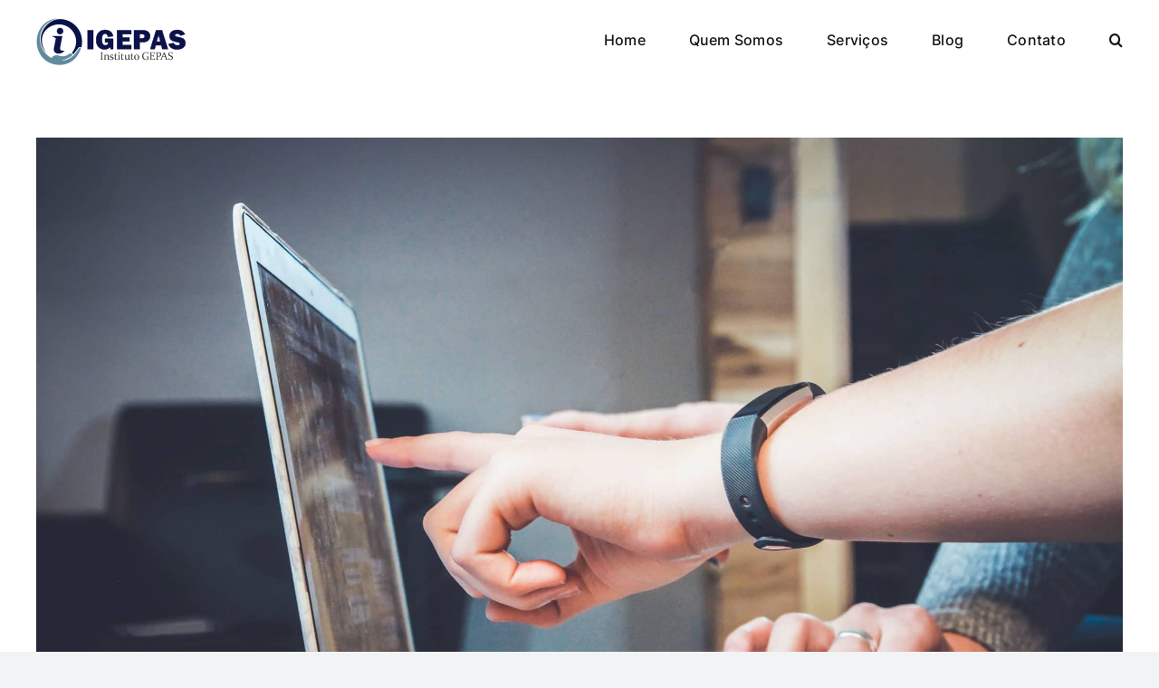

--- FILE ---
content_type: text/html; charset=UTF-8
request_url: https://igepas.com.br/a-tecnologia-certa/
body_size: 16288
content:
<!DOCTYPE html>
<html class="avada-html-layout-wide avada-html-header-position-top" lang="pt-BR" prefix="og: http://ogp.me/ns# fb: http://ogp.me/ns/fb#">
<head>
	<meta http-equiv="X-UA-Compatible" content="IE=edge" />
	<meta http-equiv="Content-Type" content="text/html; charset=utf-8"/>
	<meta name="viewport" content="width=device-width, initial-scale=1" />
	<title>Gestão de recursos humanos: tudo sobre o assunto e como fazer na prática! &#8211; Instituto GEPAS</title>
<meta name='robots' content='max-image-preview:large' />
<link rel="alternate" type="application/rss+xml" title="Feed para Instituto GEPAS &raquo;" href="https://igepas.com.br/feed/" />
<link rel="alternate" type="application/rss+xml" title="Feed de comentários para Instituto GEPAS &raquo;" href="https://igepas.com.br/comments/feed/" />
					<link rel="shortcut icon" href="https://igepas.com.br/wp-content/uploads/2023/06/favicom-1.png" type="image/x-icon" />
		
		
		
				<link rel="alternate" type="application/rss+xml" title="Feed de comentários para Instituto GEPAS &raquo; Gestão de recursos humanos: tudo sobre o assunto e como fazer na prática!" href="https://igepas.com.br/a-tecnologia-certa/feed/" />

		<meta property="og:title" content="Gestão de recursos humanos: tudo sobre o assunto e como fazer na prática!"/>
		<meta property="og:type" content="article"/>
		<meta property="og:url" content="https://igepas.com.br/a-tecnologia-certa/"/>
		<meta property="og:site_name" content="Instituto GEPAS"/>
		<meta property="og:description" content="O setor de RH é a parte da empresa que lida com tudo que diz respeito aos colaboradores. Esta área cuida da relação de trabalho desde o onboarding do colaborador até o fim de sua jornada na organização.

Todavia, a passagem de um colaborador em uma empresa não se resume apenas ao momento de sua contratação"/>

									<meta property="og:image" content="https://igepas.com.br/wp-content/uploads/2023/06/article-4-featured.jpg"/>
							<script type="text/javascript">
window._wpemojiSettings = {"baseUrl":"https:\/\/s.w.org\/images\/core\/emoji\/14.0.0\/72x72\/","ext":".png","svgUrl":"https:\/\/s.w.org\/images\/core\/emoji\/14.0.0\/svg\/","svgExt":".svg","source":{"concatemoji":"https:\/\/igepas.com.br\/wp-includes\/js\/wp-emoji-release.min.js?ver=6.2.8"}};
/*! This file is auto-generated */
!function(e,a,t){var n,r,o,i=a.createElement("canvas"),p=i.getContext&&i.getContext("2d");function s(e,t){p.clearRect(0,0,i.width,i.height),p.fillText(e,0,0);e=i.toDataURL();return p.clearRect(0,0,i.width,i.height),p.fillText(t,0,0),e===i.toDataURL()}function c(e){var t=a.createElement("script");t.src=e,t.defer=t.type="text/javascript",a.getElementsByTagName("head")[0].appendChild(t)}for(o=Array("flag","emoji"),t.supports={everything:!0,everythingExceptFlag:!0},r=0;r<o.length;r++)t.supports[o[r]]=function(e){if(p&&p.fillText)switch(p.textBaseline="top",p.font="600 32px Arial",e){case"flag":return s("\ud83c\udff3\ufe0f\u200d\u26a7\ufe0f","\ud83c\udff3\ufe0f\u200b\u26a7\ufe0f")?!1:!s("\ud83c\uddfa\ud83c\uddf3","\ud83c\uddfa\u200b\ud83c\uddf3")&&!s("\ud83c\udff4\udb40\udc67\udb40\udc62\udb40\udc65\udb40\udc6e\udb40\udc67\udb40\udc7f","\ud83c\udff4\u200b\udb40\udc67\u200b\udb40\udc62\u200b\udb40\udc65\u200b\udb40\udc6e\u200b\udb40\udc67\u200b\udb40\udc7f");case"emoji":return!s("\ud83e\udef1\ud83c\udffb\u200d\ud83e\udef2\ud83c\udfff","\ud83e\udef1\ud83c\udffb\u200b\ud83e\udef2\ud83c\udfff")}return!1}(o[r]),t.supports.everything=t.supports.everything&&t.supports[o[r]],"flag"!==o[r]&&(t.supports.everythingExceptFlag=t.supports.everythingExceptFlag&&t.supports[o[r]]);t.supports.everythingExceptFlag=t.supports.everythingExceptFlag&&!t.supports.flag,t.DOMReady=!1,t.readyCallback=function(){t.DOMReady=!0},t.supports.everything||(n=function(){t.readyCallback()},a.addEventListener?(a.addEventListener("DOMContentLoaded",n,!1),e.addEventListener("load",n,!1)):(e.attachEvent("onload",n),a.attachEvent("onreadystatechange",function(){"complete"===a.readyState&&t.readyCallback()})),(e=t.source||{}).concatemoji?c(e.concatemoji):e.wpemoji&&e.twemoji&&(c(e.twemoji),c(e.wpemoji)))}(window,document,window._wpemojiSettings);
</script>
<style type="text/css">
img.wp-smiley,
img.emoji {
	display: inline !important;
	border: none !important;
	box-shadow: none !important;
	height: 1em !important;
	width: 1em !important;
	margin: 0 0.07em !important;
	vertical-align: -0.1em !important;
	background: none !important;
	padding: 0 !important;
}
</style>
	<link rel='stylesheet' id='wp-block-library-css' href='https://igepas.com.br/wp-includes/css/dist/block-library/style.min.css?ver=6.2.8' type='text/css' media='all' />
<style id='wp-block-library-theme-inline-css' type='text/css'>
.wp-block-audio figcaption{color:#555;font-size:13px;text-align:center}.is-dark-theme .wp-block-audio figcaption{color:hsla(0,0%,100%,.65)}.wp-block-audio{margin:0 0 1em}.wp-block-code{border:1px solid #ccc;border-radius:4px;font-family:Menlo,Consolas,monaco,monospace;padding:.8em 1em}.wp-block-embed figcaption{color:#555;font-size:13px;text-align:center}.is-dark-theme .wp-block-embed figcaption{color:hsla(0,0%,100%,.65)}.wp-block-embed{margin:0 0 1em}.blocks-gallery-caption{color:#555;font-size:13px;text-align:center}.is-dark-theme .blocks-gallery-caption{color:hsla(0,0%,100%,.65)}.wp-block-image figcaption{color:#555;font-size:13px;text-align:center}.is-dark-theme .wp-block-image figcaption{color:hsla(0,0%,100%,.65)}.wp-block-image{margin:0 0 1em}.wp-block-pullquote{border-bottom:4px solid;border-top:4px solid;color:currentColor;margin-bottom:1.75em}.wp-block-pullquote cite,.wp-block-pullquote footer,.wp-block-pullquote__citation{color:currentColor;font-size:.8125em;font-style:normal;text-transform:uppercase}.wp-block-quote{border-left:.25em solid;margin:0 0 1.75em;padding-left:1em}.wp-block-quote cite,.wp-block-quote footer{color:currentColor;font-size:.8125em;font-style:normal;position:relative}.wp-block-quote.has-text-align-right{border-left:none;border-right:.25em solid;padding-left:0;padding-right:1em}.wp-block-quote.has-text-align-center{border:none;padding-left:0}.wp-block-quote.is-large,.wp-block-quote.is-style-large,.wp-block-quote.is-style-plain{border:none}.wp-block-search .wp-block-search__label{font-weight:700}.wp-block-search__button{border:1px solid #ccc;padding:.375em .625em}:where(.wp-block-group.has-background){padding:1.25em 2.375em}.wp-block-separator.has-css-opacity{opacity:.4}.wp-block-separator{border:none;border-bottom:2px solid;margin-left:auto;margin-right:auto}.wp-block-separator.has-alpha-channel-opacity{opacity:1}.wp-block-separator:not(.is-style-wide):not(.is-style-dots){width:100px}.wp-block-separator.has-background:not(.is-style-dots){border-bottom:none;height:1px}.wp-block-separator.has-background:not(.is-style-wide):not(.is-style-dots){height:2px}.wp-block-table{margin:0 0 1em}.wp-block-table td,.wp-block-table th{word-break:normal}.wp-block-table figcaption{color:#555;font-size:13px;text-align:center}.is-dark-theme .wp-block-table figcaption{color:hsla(0,0%,100%,.65)}.wp-block-video figcaption{color:#555;font-size:13px;text-align:center}.is-dark-theme .wp-block-video figcaption{color:hsla(0,0%,100%,.65)}.wp-block-video{margin:0 0 1em}.wp-block-template-part.has-background{margin-bottom:0;margin-top:0;padding:1.25em 2.375em}
</style>
<link rel='stylesheet' id='classic-theme-styles-css' href='https://igepas.com.br/wp-includes/css/classic-themes.min.css?ver=6.2.8' type='text/css' media='all' />
<style id='global-styles-inline-css' type='text/css'>
body{--wp--preset--color--black: #000000;--wp--preset--color--cyan-bluish-gray: #abb8c3;--wp--preset--color--white: #ffffff;--wp--preset--color--pale-pink: #f78da7;--wp--preset--color--vivid-red: #cf2e2e;--wp--preset--color--luminous-vivid-orange: #ff6900;--wp--preset--color--luminous-vivid-amber: #fcb900;--wp--preset--color--light-green-cyan: #7bdcb5;--wp--preset--color--vivid-green-cyan: #00d084;--wp--preset--color--pale-cyan-blue: #8ed1fc;--wp--preset--color--vivid-cyan-blue: #0693e3;--wp--preset--color--vivid-purple: #9b51e0;--wp--preset--color--awb-color-1: #ffffff;--wp--preset--color--awb-color-2: #f9f9fb;--wp--preset--color--awb-color-3: #f2f3f5;--wp--preset--color--awb-color-4: #65bd7d;--wp--preset--color--awb-color-5: #198fd9;--wp--preset--color--awb-color-6: #434549;--wp--preset--color--awb-color-7: #212326;--wp--preset--color--awb-color-8: #141617;--wp--preset--color--awb-color-custom-1: #f0eee5;--wp--preset--gradient--vivid-cyan-blue-to-vivid-purple: linear-gradient(135deg,rgba(6,147,227,1) 0%,rgb(155,81,224) 100%);--wp--preset--gradient--light-green-cyan-to-vivid-green-cyan: linear-gradient(135deg,rgb(122,220,180) 0%,rgb(0,208,130) 100%);--wp--preset--gradient--luminous-vivid-amber-to-luminous-vivid-orange: linear-gradient(135deg,rgba(252,185,0,1) 0%,rgba(255,105,0,1) 100%);--wp--preset--gradient--luminous-vivid-orange-to-vivid-red: linear-gradient(135deg,rgba(255,105,0,1) 0%,rgb(207,46,46) 100%);--wp--preset--gradient--very-light-gray-to-cyan-bluish-gray: linear-gradient(135deg,rgb(238,238,238) 0%,rgb(169,184,195) 100%);--wp--preset--gradient--cool-to-warm-spectrum: linear-gradient(135deg,rgb(74,234,220) 0%,rgb(151,120,209) 20%,rgb(207,42,186) 40%,rgb(238,44,130) 60%,rgb(251,105,98) 80%,rgb(254,248,76) 100%);--wp--preset--gradient--blush-light-purple: linear-gradient(135deg,rgb(255,206,236) 0%,rgb(152,150,240) 100%);--wp--preset--gradient--blush-bordeaux: linear-gradient(135deg,rgb(254,205,165) 0%,rgb(254,45,45) 50%,rgb(107,0,62) 100%);--wp--preset--gradient--luminous-dusk: linear-gradient(135deg,rgb(255,203,112) 0%,rgb(199,81,192) 50%,rgb(65,88,208) 100%);--wp--preset--gradient--pale-ocean: linear-gradient(135deg,rgb(255,245,203) 0%,rgb(182,227,212) 50%,rgb(51,167,181) 100%);--wp--preset--gradient--electric-grass: linear-gradient(135deg,rgb(202,248,128) 0%,rgb(113,206,126) 100%);--wp--preset--gradient--midnight: linear-gradient(135deg,rgb(2,3,129) 0%,rgb(40,116,252) 100%);--wp--preset--duotone--dark-grayscale: url('#wp-duotone-dark-grayscale');--wp--preset--duotone--grayscale: url('#wp-duotone-grayscale');--wp--preset--duotone--purple-yellow: url('#wp-duotone-purple-yellow');--wp--preset--duotone--blue-red: url('#wp-duotone-blue-red');--wp--preset--duotone--midnight: url('#wp-duotone-midnight');--wp--preset--duotone--magenta-yellow: url('#wp-duotone-magenta-yellow');--wp--preset--duotone--purple-green: url('#wp-duotone-purple-green');--wp--preset--duotone--blue-orange: url('#wp-duotone-blue-orange');--wp--preset--font-size--small: 12px;--wp--preset--font-size--medium: 20px;--wp--preset--font-size--large: 24px;--wp--preset--font-size--x-large: 42px;--wp--preset--font-size--normal: 16px;--wp--preset--font-size--xlarge: 32px;--wp--preset--font-size--huge: 48px;--wp--preset--spacing--20: 0.44rem;--wp--preset--spacing--30: 0.67rem;--wp--preset--spacing--40: 1rem;--wp--preset--spacing--50: 1.5rem;--wp--preset--spacing--60: 2.25rem;--wp--preset--spacing--70: 3.38rem;--wp--preset--spacing--80: 5.06rem;--wp--preset--shadow--natural: 6px 6px 9px rgba(0, 0, 0, 0.2);--wp--preset--shadow--deep: 12px 12px 50px rgba(0, 0, 0, 0.4);--wp--preset--shadow--sharp: 6px 6px 0px rgba(0, 0, 0, 0.2);--wp--preset--shadow--outlined: 6px 6px 0px -3px rgba(255, 255, 255, 1), 6px 6px rgba(0, 0, 0, 1);--wp--preset--shadow--crisp: 6px 6px 0px rgba(0, 0, 0, 1);}:where(.is-layout-flex){gap: 0.5em;}body .is-layout-flow > .alignleft{float: left;margin-inline-start: 0;margin-inline-end: 2em;}body .is-layout-flow > .alignright{float: right;margin-inline-start: 2em;margin-inline-end: 0;}body .is-layout-flow > .aligncenter{margin-left: auto !important;margin-right: auto !important;}body .is-layout-constrained > .alignleft{float: left;margin-inline-start: 0;margin-inline-end: 2em;}body .is-layout-constrained > .alignright{float: right;margin-inline-start: 2em;margin-inline-end: 0;}body .is-layout-constrained > .aligncenter{margin-left: auto !important;margin-right: auto !important;}body .is-layout-constrained > :where(:not(.alignleft):not(.alignright):not(.alignfull)){max-width: var(--wp--style--global--content-size);margin-left: auto !important;margin-right: auto !important;}body .is-layout-constrained > .alignwide{max-width: var(--wp--style--global--wide-size);}body .is-layout-flex{display: flex;}body .is-layout-flex{flex-wrap: wrap;align-items: center;}body .is-layout-flex > *{margin: 0;}:where(.wp-block-columns.is-layout-flex){gap: 2em;}.has-black-color{color: var(--wp--preset--color--black) !important;}.has-cyan-bluish-gray-color{color: var(--wp--preset--color--cyan-bluish-gray) !important;}.has-white-color{color: var(--wp--preset--color--white) !important;}.has-pale-pink-color{color: var(--wp--preset--color--pale-pink) !important;}.has-vivid-red-color{color: var(--wp--preset--color--vivid-red) !important;}.has-luminous-vivid-orange-color{color: var(--wp--preset--color--luminous-vivid-orange) !important;}.has-luminous-vivid-amber-color{color: var(--wp--preset--color--luminous-vivid-amber) !important;}.has-light-green-cyan-color{color: var(--wp--preset--color--light-green-cyan) !important;}.has-vivid-green-cyan-color{color: var(--wp--preset--color--vivid-green-cyan) !important;}.has-pale-cyan-blue-color{color: var(--wp--preset--color--pale-cyan-blue) !important;}.has-vivid-cyan-blue-color{color: var(--wp--preset--color--vivid-cyan-blue) !important;}.has-vivid-purple-color{color: var(--wp--preset--color--vivid-purple) !important;}.has-black-background-color{background-color: var(--wp--preset--color--black) !important;}.has-cyan-bluish-gray-background-color{background-color: var(--wp--preset--color--cyan-bluish-gray) !important;}.has-white-background-color{background-color: var(--wp--preset--color--white) !important;}.has-pale-pink-background-color{background-color: var(--wp--preset--color--pale-pink) !important;}.has-vivid-red-background-color{background-color: var(--wp--preset--color--vivid-red) !important;}.has-luminous-vivid-orange-background-color{background-color: var(--wp--preset--color--luminous-vivid-orange) !important;}.has-luminous-vivid-amber-background-color{background-color: var(--wp--preset--color--luminous-vivid-amber) !important;}.has-light-green-cyan-background-color{background-color: var(--wp--preset--color--light-green-cyan) !important;}.has-vivid-green-cyan-background-color{background-color: var(--wp--preset--color--vivid-green-cyan) !important;}.has-pale-cyan-blue-background-color{background-color: var(--wp--preset--color--pale-cyan-blue) !important;}.has-vivid-cyan-blue-background-color{background-color: var(--wp--preset--color--vivid-cyan-blue) !important;}.has-vivid-purple-background-color{background-color: var(--wp--preset--color--vivid-purple) !important;}.has-black-border-color{border-color: var(--wp--preset--color--black) !important;}.has-cyan-bluish-gray-border-color{border-color: var(--wp--preset--color--cyan-bluish-gray) !important;}.has-white-border-color{border-color: var(--wp--preset--color--white) !important;}.has-pale-pink-border-color{border-color: var(--wp--preset--color--pale-pink) !important;}.has-vivid-red-border-color{border-color: var(--wp--preset--color--vivid-red) !important;}.has-luminous-vivid-orange-border-color{border-color: var(--wp--preset--color--luminous-vivid-orange) !important;}.has-luminous-vivid-amber-border-color{border-color: var(--wp--preset--color--luminous-vivid-amber) !important;}.has-light-green-cyan-border-color{border-color: var(--wp--preset--color--light-green-cyan) !important;}.has-vivid-green-cyan-border-color{border-color: var(--wp--preset--color--vivid-green-cyan) !important;}.has-pale-cyan-blue-border-color{border-color: var(--wp--preset--color--pale-cyan-blue) !important;}.has-vivid-cyan-blue-border-color{border-color: var(--wp--preset--color--vivid-cyan-blue) !important;}.has-vivid-purple-border-color{border-color: var(--wp--preset--color--vivid-purple) !important;}.has-vivid-cyan-blue-to-vivid-purple-gradient-background{background: var(--wp--preset--gradient--vivid-cyan-blue-to-vivid-purple) !important;}.has-light-green-cyan-to-vivid-green-cyan-gradient-background{background: var(--wp--preset--gradient--light-green-cyan-to-vivid-green-cyan) !important;}.has-luminous-vivid-amber-to-luminous-vivid-orange-gradient-background{background: var(--wp--preset--gradient--luminous-vivid-amber-to-luminous-vivid-orange) !important;}.has-luminous-vivid-orange-to-vivid-red-gradient-background{background: var(--wp--preset--gradient--luminous-vivid-orange-to-vivid-red) !important;}.has-very-light-gray-to-cyan-bluish-gray-gradient-background{background: var(--wp--preset--gradient--very-light-gray-to-cyan-bluish-gray) !important;}.has-cool-to-warm-spectrum-gradient-background{background: var(--wp--preset--gradient--cool-to-warm-spectrum) !important;}.has-blush-light-purple-gradient-background{background: var(--wp--preset--gradient--blush-light-purple) !important;}.has-blush-bordeaux-gradient-background{background: var(--wp--preset--gradient--blush-bordeaux) !important;}.has-luminous-dusk-gradient-background{background: var(--wp--preset--gradient--luminous-dusk) !important;}.has-pale-ocean-gradient-background{background: var(--wp--preset--gradient--pale-ocean) !important;}.has-electric-grass-gradient-background{background: var(--wp--preset--gradient--electric-grass) !important;}.has-midnight-gradient-background{background: var(--wp--preset--gradient--midnight) !important;}.has-small-font-size{font-size: var(--wp--preset--font-size--small) !important;}.has-medium-font-size{font-size: var(--wp--preset--font-size--medium) !important;}.has-large-font-size{font-size: var(--wp--preset--font-size--large) !important;}.has-x-large-font-size{font-size: var(--wp--preset--font-size--x-large) !important;}
.wp-block-navigation a:where(:not(.wp-element-button)){color: inherit;}
:where(.wp-block-columns.is-layout-flex){gap: 2em;}
.wp-block-pullquote{font-size: 1.5em;line-height: 1.6;}
</style>
<link rel='stylesheet' id='fusion-dynamic-css-css' href='https://igepas.com.br/wp-content/uploads/fusion-styles/fc290f521e769fa2d9e09409b026be23.min.css?ver=3.10.1' type='text/css' media='all' />
<script type='text/javascript' src='https://igepas.com.br/wp-includes/js/jquery/jquery.min.js?ver=3.6.4' id='jquery-core-js'></script>
<script type='text/javascript' src='https://igepas.com.br/wp-includes/js/jquery/jquery-migrate.min.js?ver=3.4.0' id='jquery-migrate-js'></script>
<link rel="https://api.w.org/" href="https://igepas.com.br/wp-json/" /><link rel="alternate" type="application/json" href="https://igepas.com.br/wp-json/wp/v2/posts/245" /><link rel="EditURI" type="application/rsd+xml" title="RSD" href="https://igepas.com.br/xmlrpc.php?rsd" />
<link rel="wlwmanifest" type="application/wlwmanifest+xml" href="https://igepas.com.br/wp-includes/wlwmanifest.xml" />
<meta name="generator" content="WordPress 6.2.8" />
<link rel="canonical" href="https://igepas.com.br/a-tecnologia-certa/" />
<link rel='shortlink' href='https://igepas.com.br/?p=245' />
<link rel="alternate" type="application/json+oembed" href="https://igepas.com.br/wp-json/oembed/1.0/embed?url=https%3A%2F%2Figepas.com.br%2Fa-tecnologia-certa%2F" />
<link rel="alternate" type="text/xml+oembed" href="https://igepas.com.br/wp-json/oembed/1.0/embed?url=https%3A%2F%2Figepas.com.br%2Fa-tecnologia-certa%2F&#038;format=xml" />
<link rel="preload" href="https://igepas.com.br/wp-content/themes/Avada/includes/lib/assets/fonts/icomoon/awb-icons.woff" as="font" type="font/woff" crossorigin><link rel="preload" href="//igepas.com.br/wp-content/themes/Avada/includes/lib/assets/fonts/fontawesome/webfonts/fa-brands-400.woff2" as="font" type="font/woff2" crossorigin><link rel="preload" href="//igepas.com.br/wp-content/themes/Avada/includes/lib/assets/fonts/fontawesome/webfonts/fa-regular-400.woff2" as="font" type="font/woff2" crossorigin><link rel="preload" href="//igepas.com.br/wp-content/themes/Avada/includes/lib/assets/fonts/fontawesome/webfonts/fa-solid-900.woff2" as="font" type="font/woff2" crossorigin><link rel="preload" href="https://igepas.com.br/wp-content/uploads/fusion-icons/digital-agency-icon-set/fonts/digital.ttf?exhcqw" as="font" type="font/ttf" crossorigin><style type="text/css" id="css-fb-visibility">@media screen and (max-width: 640px){.fusion-no-small-visibility{display:none !important;}body .sm-text-align-center{text-align:center !important;}body .sm-text-align-left{text-align:left !important;}body .sm-text-align-right{text-align:right !important;}body .sm-flex-align-center{justify-content:center !important;}body .sm-flex-align-flex-start{justify-content:flex-start !important;}body .sm-flex-align-flex-end{justify-content:flex-end !important;}body .sm-mx-auto{margin-left:auto !important;margin-right:auto !important;}body .sm-ml-auto{margin-left:auto !important;}body .sm-mr-auto{margin-right:auto !important;}body .fusion-absolute-position-small{position:absolute;top:auto;width:100%;}.awb-sticky.awb-sticky-small{ position: sticky; top: var(--awb-sticky-offset,0); }}@media screen and (min-width: 641px) and (max-width: 1024px){.fusion-no-medium-visibility{display:none !important;}body .md-text-align-center{text-align:center !important;}body .md-text-align-left{text-align:left !important;}body .md-text-align-right{text-align:right !important;}body .md-flex-align-center{justify-content:center !important;}body .md-flex-align-flex-start{justify-content:flex-start !important;}body .md-flex-align-flex-end{justify-content:flex-end !important;}body .md-mx-auto{margin-left:auto !important;margin-right:auto !important;}body .md-ml-auto{margin-left:auto !important;}body .md-mr-auto{margin-right:auto !important;}body .fusion-absolute-position-medium{position:absolute;top:auto;width:100%;}.awb-sticky.awb-sticky-medium{ position: sticky; top: var(--awb-sticky-offset,0); }}@media screen and (min-width: 1025px){.fusion-no-large-visibility{display:none !important;}body .lg-text-align-center{text-align:center !important;}body .lg-text-align-left{text-align:left !important;}body .lg-text-align-right{text-align:right !important;}body .lg-flex-align-center{justify-content:center !important;}body .lg-flex-align-flex-start{justify-content:flex-start !important;}body .lg-flex-align-flex-end{justify-content:flex-end !important;}body .lg-mx-auto{margin-left:auto !important;margin-right:auto !important;}body .lg-ml-auto{margin-left:auto !important;}body .lg-mr-auto{margin-right:auto !important;}body .fusion-absolute-position-large{position:absolute;top:auto;width:100%;}.awb-sticky.awb-sticky-large{ position: sticky; top: var(--awb-sticky-offset,0); }}</style>		<script type="text/javascript">
			var doc = document.documentElement;
			doc.setAttribute( 'data-useragent', navigator.userAgent );
		</script>
		<style id="wpforms-css-vars-root">
				:root {
					--wpforms-field-border-radius: 3px;
--wpforms-field-background-color: #ffffff;
--wpforms-field-border-color: rgba( 0, 0, 0, 0.25 );
--wpforms-field-text-color: rgba( 0, 0, 0, 0.7 );
--wpforms-label-color: rgba( 0, 0, 0, 0.85 );
--wpforms-label-sublabel-color: rgba( 0, 0, 0, 0.55 );
--wpforms-label-error-color: #d63637;
--wpforms-button-border-radius: 3px;
--wpforms-button-background-color: #066aab;
--wpforms-button-text-color: #ffffff;
--wpforms-field-size-input-height: 43px;
--wpforms-field-size-input-spacing: 15px;
--wpforms-field-size-font-size: 16px;
--wpforms-field-size-line-height: 19px;
--wpforms-field-size-padding-h: 14px;
--wpforms-field-size-checkbox-size: 16px;
--wpforms-field-size-sublabel-spacing: 5px;
--wpforms-field-size-icon-size: 1;
--wpforms-label-size-font-size: 16px;
--wpforms-label-size-line-height: 19px;
--wpforms-label-size-sublabel-font-size: 14px;
--wpforms-label-size-sublabel-line-height: 17px;
--wpforms-button-size-font-size: 17px;
--wpforms-button-size-height: 41px;
--wpforms-button-size-padding-h: 15px;
--wpforms-button-size-margin-top: 10px;

				}
			</style>
	</head>

<body data-rsssl=1 class="post-template-default single single-post postid-245 single-format-standard awb-no-sidebars fusion-image-hovers fusion-pagination-sizing fusion-button_type-flat fusion-button_span-no fusion-button_gradient-linear avada-image-rollover-circle-yes avada-image-rollover-yes avada-image-rollover-direction-left fusion-body ltr fusion-sticky-header no-tablet-sticky-header no-mobile-sticky-header no-mobile-slidingbar no-mobile-totop avada-has-rev-slider-styles fusion-disable-outline fusion-sub-menu-fade mobile-logo-pos-left layout-wide-mode avada-has-boxed-modal-shadow-none layout-scroll-offset-full avada-has-zero-margin-offset-top fusion-top-header menu-text-align-center mobile-menu-design-classic fusion-show-pagination-text fusion-header-layout-v1 avada-responsive avada-footer-fx-none avada-menu-highlight-style-bar fusion-search-form-clean fusion-main-menu-search-overlay fusion-avatar-circle avada-dropdown-styles avada-blog-layout-grid avada-blog-archive-layout-grid avada-header-shadow-no avada-menu-icon-position-left avada-has-megamenu-shadow avada-has-mobile-menu-search avada-has-main-nav-search-icon avada-has-breadcrumb-mobile-hidden avada-has-titlebar-hide avada-header-border-color-full-transparent avada-has-pagination-width_height avada-flyout-menu-direction-fade avada-ec-views-v1" data-awb-post-id="245">
	<svg xmlns="http://www.w3.org/2000/svg" viewBox="0 0 0 0" width="0" height="0" focusable="false" role="none" style="visibility: hidden; position: absolute; left: -9999px; overflow: hidden;" ><defs><filter id="wp-duotone-dark-grayscale"><feColorMatrix color-interpolation-filters="sRGB" type="matrix" values=" .299 .587 .114 0 0 .299 .587 .114 0 0 .299 .587 .114 0 0 .299 .587 .114 0 0 " /><feComponentTransfer color-interpolation-filters="sRGB" ><feFuncR type="table" tableValues="0 0.49803921568627" /><feFuncG type="table" tableValues="0 0.49803921568627" /><feFuncB type="table" tableValues="0 0.49803921568627" /><feFuncA type="table" tableValues="1 1" /></feComponentTransfer><feComposite in2="SourceGraphic" operator="in" /></filter></defs></svg><svg xmlns="http://www.w3.org/2000/svg" viewBox="0 0 0 0" width="0" height="0" focusable="false" role="none" style="visibility: hidden; position: absolute; left: -9999px; overflow: hidden;" ><defs><filter id="wp-duotone-grayscale"><feColorMatrix color-interpolation-filters="sRGB" type="matrix" values=" .299 .587 .114 0 0 .299 .587 .114 0 0 .299 .587 .114 0 0 .299 .587 .114 0 0 " /><feComponentTransfer color-interpolation-filters="sRGB" ><feFuncR type="table" tableValues="0 1" /><feFuncG type="table" tableValues="0 1" /><feFuncB type="table" tableValues="0 1" /><feFuncA type="table" tableValues="1 1" /></feComponentTransfer><feComposite in2="SourceGraphic" operator="in" /></filter></defs></svg><svg xmlns="http://www.w3.org/2000/svg" viewBox="0 0 0 0" width="0" height="0" focusable="false" role="none" style="visibility: hidden; position: absolute; left: -9999px; overflow: hidden;" ><defs><filter id="wp-duotone-purple-yellow"><feColorMatrix color-interpolation-filters="sRGB" type="matrix" values=" .299 .587 .114 0 0 .299 .587 .114 0 0 .299 .587 .114 0 0 .299 .587 .114 0 0 " /><feComponentTransfer color-interpolation-filters="sRGB" ><feFuncR type="table" tableValues="0.54901960784314 0.98823529411765" /><feFuncG type="table" tableValues="0 1" /><feFuncB type="table" tableValues="0.71764705882353 0.25490196078431" /><feFuncA type="table" tableValues="1 1" /></feComponentTransfer><feComposite in2="SourceGraphic" operator="in" /></filter></defs></svg><svg xmlns="http://www.w3.org/2000/svg" viewBox="0 0 0 0" width="0" height="0" focusable="false" role="none" style="visibility: hidden; position: absolute; left: -9999px; overflow: hidden;" ><defs><filter id="wp-duotone-blue-red"><feColorMatrix color-interpolation-filters="sRGB" type="matrix" values=" .299 .587 .114 0 0 .299 .587 .114 0 0 .299 .587 .114 0 0 .299 .587 .114 0 0 " /><feComponentTransfer color-interpolation-filters="sRGB" ><feFuncR type="table" tableValues="0 1" /><feFuncG type="table" tableValues="0 0.27843137254902" /><feFuncB type="table" tableValues="0.5921568627451 0.27843137254902" /><feFuncA type="table" tableValues="1 1" /></feComponentTransfer><feComposite in2="SourceGraphic" operator="in" /></filter></defs></svg><svg xmlns="http://www.w3.org/2000/svg" viewBox="0 0 0 0" width="0" height="0" focusable="false" role="none" style="visibility: hidden; position: absolute; left: -9999px; overflow: hidden;" ><defs><filter id="wp-duotone-midnight"><feColorMatrix color-interpolation-filters="sRGB" type="matrix" values=" .299 .587 .114 0 0 .299 .587 .114 0 0 .299 .587 .114 0 0 .299 .587 .114 0 0 " /><feComponentTransfer color-interpolation-filters="sRGB" ><feFuncR type="table" tableValues="0 0" /><feFuncG type="table" tableValues="0 0.64705882352941" /><feFuncB type="table" tableValues="0 1" /><feFuncA type="table" tableValues="1 1" /></feComponentTransfer><feComposite in2="SourceGraphic" operator="in" /></filter></defs></svg><svg xmlns="http://www.w3.org/2000/svg" viewBox="0 0 0 0" width="0" height="0" focusable="false" role="none" style="visibility: hidden; position: absolute; left: -9999px; overflow: hidden;" ><defs><filter id="wp-duotone-magenta-yellow"><feColorMatrix color-interpolation-filters="sRGB" type="matrix" values=" .299 .587 .114 0 0 .299 .587 .114 0 0 .299 .587 .114 0 0 .299 .587 .114 0 0 " /><feComponentTransfer color-interpolation-filters="sRGB" ><feFuncR type="table" tableValues="0.78039215686275 1" /><feFuncG type="table" tableValues="0 0.94901960784314" /><feFuncB type="table" tableValues="0.35294117647059 0.47058823529412" /><feFuncA type="table" tableValues="1 1" /></feComponentTransfer><feComposite in2="SourceGraphic" operator="in" /></filter></defs></svg><svg xmlns="http://www.w3.org/2000/svg" viewBox="0 0 0 0" width="0" height="0" focusable="false" role="none" style="visibility: hidden; position: absolute; left: -9999px; overflow: hidden;" ><defs><filter id="wp-duotone-purple-green"><feColorMatrix color-interpolation-filters="sRGB" type="matrix" values=" .299 .587 .114 0 0 .299 .587 .114 0 0 .299 .587 .114 0 0 .299 .587 .114 0 0 " /><feComponentTransfer color-interpolation-filters="sRGB" ><feFuncR type="table" tableValues="0.65098039215686 0.40392156862745" /><feFuncG type="table" tableValues="0 1" /><feFuncB type="table" tableValues="0.44705882352941 0.4" /><feFuncA type="table" tableValues="1 1" /></feComponentTransfer><feComposite in2="SourceGraphic" operator="in" /></filter></defs></svg><svg xmlns="http://www.w3.org/2000/svg" viewBox="0 0 0 0" width="0" height="0" focusable="false" role="none" style="visibility: hidden; position: absolute; left: -9999px; overflow: hidden;" ><defs><filter id="wp-duotone-blue-orange"><feColorMatrix color-interpolation-filters="sRGB" type="matrix" values=" .299 .587 .114 0 0 .299 .587 .114 0 0 .299 .587 .114 0 0 .299 .587 .114 0 0 " /><feComponentTransfer color-interpolation-filters="sRGB" ><feFuncR type="table" tableValues="0.098039215686275 1" /><feFuncG type="table" tableValues="0 0.66274509803922" /><feFuncB type="table" tableValues="0.84705882352941 0.41960784313725" /><feFuncA type="table" tableValues="1 1" /></feComponentTransfer><feComposite in2="SourceGraphic" operator="in" /></filter></defs></svg>	<a class="skip-link screen-reader-text" href="#content">Ir para o conteúdo</a>

	<div id="boxed-wrapper">
		
		<div id="wrapper" class="fusion-wrapper">
			<div id="home" style="position:relative;top:-1px;"></div>
							
					
			<header class="fusion-header-wrapper">
				<div class="fusion-header-v1 fusion-logo-alignment fusion-logo-left fusion-sticky-menu- fusion-sticky-logo- fusion-mobile-logo-  fusion-mobile-menu-design-classic">
					<div class="fusion-header-sticky-height"></div>
<div class="fusion-header">
	<div class="fusion-row">
					<div class="fusion-logo" data-margin-top="20px" data-margin-bottom="20px" data-margin-left="0px" data-margin-right="0px">
			<a class="fusion-logo-link"  href="https://igepas.com.br/" >

						<!-- standard logo -->
			<img src="https://igepas.com.br/wp-content/uploads/2023/06/logo_igepas.png" srcset="https://igepas.com.br/wp-content/uploads/2023/06/logo_igepas.png 1x" width="166" height="52" alt="Instituto GEPAS Logo" data-retina_logo_url="" class="fusion-standard-logo" />

			
					</a>
		</div>		<nav class="fusion-main-menu" aria-label="Menu Principal"><div class="fusion-overlay-search">		<form role="search" class="searchform fusion-search-form  fusion-search-form-clean" method="get" action="https://igepas.com.br/">
			<div class="fusion-search-form-content">

				
				<div class="fusion-search-field search-field">
					<label><span class="screen-reader-text">Buscar resultados para:</span>
													<input type="search" value="" name="s" class="s" placeholder="Pesquisar..." required aria-required="true" aria-label="Pesquisar..."/>
											</label>
				</div>
				<div class="fusion-search-button search-button">
					<input type="submit" class="fusion-search-submit searchsubmit" aria-label="Pesquisar" value="&#xf002;" />
									</div>

				
			</div>


			
		</form>
		<div class="fusion-search-spacer"></div><a href="#" role="button" aria-label="Close Search" class="fusion-close-search"></a></div><ul id="menu-main" class="fusion-menu"><li  id="menu-item-22"  class="menu-item menu-item-type-post_type menu-item-object-page menu-item-home menu-item-22"  data-item-id="22"><a  href="https://igepas.com.br/" class="fusion-bar-highlight"><span class="menu-text">Home</span></a></li><li  id="menu-item-235"  class="menu-item menu-item-type-post_type menu-item-object-page menu-item-235"  data-item-id="235"><a  href="https://igepas.com.br/quem-somos/" class="fusion-bar-highlight"><span class="menu-text">Quem Somos</span></a></li><li  id="menu-item-167"  class="menu-item menu-item-type-post_type menu-item-object-page menu-item-167"  data-item-id="167"><a  href="https://igepas.com.br/servicos/" class="fusion-bar-highlight"><span class="menu-text">Serviços</span></a></li><li  id="menu-item-258"  class="menu-item menu-item-type-post_type menu-item-object-page menu-item-258"  data-item-id="258"><a  href="https://igepas.com.br/blog/" class="fusion-bar-highlight"><span class="menu-text">Blog</span></a></li><li  id="menu-item-282"  class="menu-item menu-item-type-post_type menu-item-object-page menu-item-282"  data-item-id="282"><a  href="https://igepas.com.br/contato/" class="fusion-bar-highlight"><span class="menu-text">Contato</span></a></li><li class="fusion-custom-menu-item fusion-main-menu-search fusion-search-overlay"><a class="fusion-main-menu-icon fusion-bar-highlight" href="#" aria-label="Pesquisar" data-title="Pesquisar" title="Pesquisar" role="button" aria-expanded="false"></a></li></ul></nav>
<nav class="fusion-mobile-nav-holder fusion-mobile-menu-text-align-left" aria-label="Main Menu Mobile"></nav>

		
<div class="fusion-clearfix"></div>
<div class="fusion-mobile-menu-search">
			<form role="search" class="searchform fusion-search-form  fusion-search-form-clean" method="get" action="https://igepas.com.br/">
			<div class="fusion-search-form-content">

				
				<div class="fusion-search-field search-field">
					<label><span class="screen-reader-text">Buscar resultados para:</span>
													<input type="search" value="" name="s" class="s" placeholder="Pesquisar..." required aria-required="true" aria-label="Pesquisar..."/>
											</label>
				</div>
				<div class="fusion-search-button search-button">
					<input type="submit" class="fusion-search-submit searchsubmit" aria-label="Pesquisar" value="&#xf002;" />
									</div>

				
			</div>


			
		</form>
		</div>
			</div>
</div>
				</div>
				<div class="fusion-clearfix"></div>
			</header>
								
							<div id="sliders-container" class="fusion-slider-visibility">
					</div>
				
					
							
			
						<main id="main" class="clearfix ">
				<div class="fusion-row" style="">

<section id="content" style="">
	
					<article id="post-245" class="post post-245 type-post status-publish format-standard has-post-thumbnail hentry category-blog">
						
														<div class="fusion-flexslider flexslider fusion-flexslider-loading post-slideshow fusion-post-slideshow">
				<ul class="slides">
																<li>
																																<a href="https://igepas.com.br/wp-content/uploads/2023/06/article-4-featured.jpg" data-rel="iLightbox[gallery245]" title="" data-title="article-4-featured" data-caption="" aria-label="article-4-featured">
										<span class="screen-reader-text">View Larger Image</span>
										<img width="2242" height="1482" src="https://igepas.com.br/wp-content/uploads/2023/06/article-4-featured.jpg" class="attachment-full size-full wp-post-image" alt="" decoding="async" srcset="https://igepas.com.br/wp-content/uploads/2023/06/article-4-featured-200x132.jpg 200w, https://igepas.com.br/wp-content/uploads/2023/06/article-4-featured-400x264.jpg 400w, https://igepas.com.br/wp-content/uploads/2023/06/article-4-featured-600x397.jpg 600w, https://igepas.com.br/wp-content/uploads/2023/06/article-4-featured-800x529.jpg 800w, https://igepas.com.br/wp-content/uploads/2023/06/article-4-featured-1200x793.jpg 1200w, https://igepas.com.br/wp-content/uploads/2023/06/article-4-featured.jpg 2242w" sizes="(max-width: 640px) 100vw, 2242px" />									</a>
																					</li>

																																																																																																															</ul>
			</div>
						
															<h1 class="entry-title fusion-post-title">Gestão de recursos humanos: tudo sobre o assunto e como fazer na prática!</h1>										<div class="post-content">
				<p>O setor de RH é a parte da empresa que lida com tudo que diz respeito aos colaboradores. Esta área cuida da relação de trabalho desde o onboarding do colaborador até o fim de sua jornada na organização.</p>
<p>Todavia, a passagem de um colaborador em uma empresa não se resume apenas ao momento de sua contratação e demissão, ao longo desta trajetória existe sua permanência na empresa, e é nesta parte que o RH atua.</p>
<p>O RH trabalha para que tudo corra bem durante essa relação empregatícia, ele é a ponte entre a empresa e seus funcionários e precisa defender o interesse de ambos.</p>
<p>Portanto, para tudo funcionar de forma eficiente, é necessário uma boa gestão de recursos humanos. Dessa forma,  quem coordena esta área deve ser  completamente capaz de lidar com todos os desafios e responsabilidades que envolvem o setor.</p>
<p>Se você está em busca de saber um pouco mais sobre o que é gestão de recursos humanos e quais são suas principais atribuições, está no lugar certo!</p>
<h2>O que é a gestão de recursos humanos?</h2>
<p>A gestão de recursos humanos se trata de uma parte importante de uma empresa. Isso, pois funciona para coordenar o setor de RH.</p>
<p>Assim, a gestão atua em práticas que visam o melhor funcionamento da área para que uma empresa consiga manter uma boa relação com seus recursos humanos, ou seja, seus funcionários.</p>
<h2>Qual é o objetivo da gestão de recursos humanos?</h2>
<p>A gestão de recursos humanos tem como principal objetivo fazer com que tudo esteja funcionando na relação entre empresa e funcionário. Por isso, esta área cuida de tudo que envolve o colaborador, e costuma ter diversos subsistemas dentro de uma grande área.</p>
<p>Suas principais atuações estão em:</p>
<ul>
<li>Recrutamento e seleção;</li>
<li>Gestão de pessoas;</li>
<li>Controle de ponto;</li>
<li>Gestão de benefícios;</li>
<li>Treinamentos;</li>
<li>Plano de carreira.</li>
</ul>
<p>Entre outras variando de empresa para empresa.</p>
<p>Contudo, independente do tamanho desta área, em qualquer organização a sua função principal é cuidar dos colaboradores.</p>
<p>A função do gestor de RH é fazer com que todas as partes do setor estejam interligadas, para que a empresa esteja cuidando de seus funcionários da melhor forma.</p>
<h2>Quais são as responsabilidades da gestão de recursos humanos?</h2>
<p>Dentre todas as responsabilidades do RH, algumas são primordiais para garantir uma boa gestão de recursos humanos, entre elas podemos destacar:</p>
<ul>
<li>Manutenção do clima organizacional;</li>
<li>Recrutamento e seleção;</li>
<li>Treinamento e desenvolvimento;</li>
<li>Plano de cargos e salários;</li>
<li>Desenvolvimento de cultura organizacional;</li>
<li>Treinamento de liderança;</li>
<li>Inovação;</li>
<li>Parte operacional e setor pessoal.</li>
</ul>
<p>Vamos descobrir mais sobre cada uma destas responsabilidades.</p>
<h3 id="h-manutencao-do-clima-organizacional" class="wp-block-heading">Manutenção do clima organizacional</h3>
<p>O clima organizacional é uma forma de medir se os colaboradores de uma empresa se sentem bem em relação ao seu trabalho. Em vista disso,  esse clima mede o grau de satisfação e insatisfação dos funcionários da companhia.</p>
<p>É função da gestão de recursos humanos cuidar desse clima para que ele seja sempre o mais positivo e, assim, a empresa terá funcionários mais engajados. Funcionários engajados são mais produtivos e apresentam uma alta performance, gerando a certeza de que a empresa terá bons resultados e atingirá suas metas.</p>
<h3 id="h-recrutamento-e-selecao" class="wp-block-heading">Recrutamento e seleção</h3>
<p>O recrutamento e seleção também é uma das áreas que a gestão de RH precisa coordenar muito bem.</p>
<p>É necessário ter processos eficientes e bem estabelecidos, que sejam capazes de atrair  os melhores talentos para a empresa. Chega de  processos seletivos longos e inacabáveis que demandam muito tempo e recursos da empresa.</p>
<h3 id="h-treinamento-e-desenvolvimento" class="wp-block-heading">Treinamento e desenvolvimento</h3>
<p>O RH precisa sempre estar de olho nas tendências de recursos humanos. Uma dessas tendências  é o treinamento e desenvolvimento não só para os colaboradores novos, mas também para aqueles que estão na empresa há muito tempo.</p>
<p>Esta é uma maneira de investir nos funcionários, dessa forma, eles estarão aptos para entregar  o melhor de si para a empresa. Além disso, treinar e desenvolver os seus funcionários diminui os índices de absenteísmo e turnover, uma vez que eles podem ver que a empresa tem a preocupação de investir neles.</p>
<h3 id="h-plano-de-cargos-e-salarios" class="wp-block-heading">Plano de cargos e salários</h3>
<p>O plano de cargos e salários é uma das partes importantes de uma empresa desenvolvida pelo RH. Para isso, é importante que o gestor de RH esteja sempre  de olho nas tendências do mercado,  preparando meios de equiparar a sua empresa em relação a  outras de seu ramo.</p>
<p>É importante se manter atento e promover salários competitivos, dentro do orçamento da empresa. Para isso, apostar em um plano de cargos e salários competitivos, além de investir em um bom plano de carreira é a saída. Assim, a empresa consegue se programar e crescer de forma sustentável, garantindo a satisfação de seus colaboradores com a sua remuneração.</p>
<h3 id="h-desenvolvimento-de-cultura-organizacional" class="wp-block-heading">Desenvolvimento de cultura organizacional</h3>
<p>Uma boa cultura organizacional define o sucesso de uma empresa. Em uma era em que os funcionários prezam mais estar em um ambiente de valorização do que apenas receber um bom salário, uma cultura organizacional forte fará com que os colaboradores possam criar identificação com a empresa.</p>
<p>É importante ter uma cultura pautada em modernidade e valores atuais, atitudes que promovam uma melhor qualidade de vida no trabalho, tenha foco na valorização da pessoa, entre outras práticas que tornam a empresa muito mais atrativa e um bom lugar para se trabalhar.</p>
<h3 class="wp-block-heading">Treinamento de liderança</h3>
<p>O treinamento de liderança também é uma parte de atuação do RH, esse setor atua como responsável por toda a gestão de pessoas. Para isso, deve treinar e desenvolver pessoas para esse cargo, além de estar atento para coibir práticas de líderes ou gestores que vão contra os valores da organização.</p>
<h3 id="h-inovacao" class="wp-block-heading">Inovação</h3>
<p>Uma empresa que não inova, não se mantém por muito tempo em um mercado cada vez mais competitivo.</p>
<p>Independente do seu setor de atuação, não investir em inovação e manter-se ligado às práticas do passado provam que a sua empresa não tem uma boa gestão de recursos humanos.</p>
<p>E aqui não falamos apenas de ferramentas tecnológicas, mas sim de práticas inovadoras no RH, que tornam o setor mais estratégico, podendo contribuir muito mais para o sucesso do seu negócio.</p>
<h3 id="h-parte-operacional-e-setor-pessoal" class="wp-block-heading">Parte operacional e setor pessoal</h3>
<p>A parte operacional também faz parte da gestão de RH, essa é a parte que mantém tudo funcionando. Aqui podemos citar  o controle de jornada dos colaboradores, folha de pagamento, a gestão de benefícios, tudo o que é considerado um pouco mais burocrático e que precisa ser feito de acordo com as leis trabalhistas.</p>
<p>É dever da gestão de recursos humanos manter essa parte alinhada com as regras trabalhistas, e garantir que ela seja feita da melhor forma tanto para a empresa quanto para os colaboradores.</p>
<p>Essas são apenas algumas das responsabilidades da gestão de recursos humanos, garantir que cada um desses processos estejam ocorrendo de forma eficiente fará com que a empresa tenha uma boa gestão de RH.</p>
<h2>Realizar gestão de pessoas é tarefa da gestão de recursos humanos?</h2>
<p>Sim, como vimos a gestão de pessoas é uma das partes mais importantes da gestão de recursos humanos.</p>
<p>A gestão de pessoas resume-se às práticas que uma empresa promove para cuidar do seu capital humano, e é uma tarefa da gestão de recursos humanos fazer com que essas práticas sejam as mais eficientes possível para aquela empresa.</p>
<h2>Como os sistemas de RH ajudam na gestão de recursos humanos?</h2>
<p>Até aqui, falamos sobre todas as obrigações da gestão de rh, mas não nos podemos esquecer de falar sobre como facilitar essa tarefa tão importante dentro de uma organização, e para isso os sistemas de RH são uma ajuda indispensável.</p>
<p>A cada ano, surgem mais HR techs, que são empresas focadas em soluções para o setor de RH. Com elas, o RH se torna mais estratégico e tecnológico, em vista disso, as empresas podem contar com uma importante redução de custos. Além disso, aquelas tarefas, que antes demandavam muito tempo dos funcionários do setor, podem ser otimizadas com a ajuda de um software de rh .</p>
<p>Isso quer dizer que todo final de mês, quando o RH costuma ficar enlouquecido com o fechamento de folha de ponto ou cálculos da folha de pagamento, agora pode ser menos estressante. Para isso, basta otimizar essas tarefas utilizando a tecnologia no RH.</p>
<p>Além de economia de tempo e custos, os sistemas de RH ajudam na gestão como um todo, pois, através de sistemas inteligentes, é possível coletar dados que favorecem a gestão dos colaboradores.</p>
<p>Então, a tecnologia em gestão de recursos humanos pode tornar tudo mais eficiente sem muito esforço humano. Basta que os funcionários do RH saibam operar o sistema, além de programar de acordo com suas necessidades.</p>
<p>O ano de 2020 nos mostrou o quanto a tecnologia é cada vez mais necessária dentro das organizações, e o quanto as empresas tiveram que se adaptar em pouco tempo ao cenário online. Por isso, se a sua empresa ainda não fez essa transição, a melhor hora é agora.</p>
<p>Para isso, confira a próxima dica.</p>
<ol>
<li><strong>Controle de jornada com o PontoTel</strong></li>
</ol>
<p>Quando as empresas tiveram a necessidade de migrar suas operações às pressas para o home office,  uma das primeiras preocupações que surgiu foi: <em>como controlar a jornada dos funcionários à distância?</em></p>
<p>Como se não bastasse todo o problema de logística que diversas empresas enfrentaram, funcionários em suas casas em horários desordenados não podiam ser mais um problema.</p>
<p>Contudo, este é um desafio fácil de resolver, para isso, existe o controle de ponto online.</p>
<p>A PontoTel é uma empresa que desenvolve soluções corporativas para controle de jornada. O sistema PontoTel funciona de forma online e permite que as empresas possam controlar o ponto de seus funcionários à distância.</p>
<p>Além da coleta dos horários, esse sistema ainda é um aliado da gestão de pessoas, uma vez que, com os dados coletados no registro de ponto, ele é capaz de produzir relatórios gerenciais que ajudam na tomada de decisão.</p>
<p>Com ele, é possível coletar índice de absenteísmo, horas extras e até mesmo ter um banco de horas robusto com cálculos personalizados, de acordo com as necessidades da organização.</p>
<p>É muito mais do que um sistema de ponto, é um importante aliado da sua gestão de recursos humanos.</p>
<p><strong>Quer conhecer como ele funciona na prática? Agende um contato preenchendo o formulário abaixo. Os nossos consultores especialistas em controle de ponto irão entrar em contato em menos de 15 minutos no horário comercial. </strong></p>
<p>Depois de tudo que falamos aqui, se você é um profissional do RH, com certeza deve ter pensado em como você pode se tornar um gestor de RH, confira a próxima dica.</p>
<h2>Para o funcionário: o que devo fazer para ser um gestor de RH?</h2>
<p>Como vimos, a tecnologia tem sido cada vez mais aliada do setor de recursos humanos. Por isso, se você  almeja o cargo de gestor de RH em sua carreira, a primeira das dicas é estar atento às inovações da área, seja em ferramentas ou em relação a novas práticas.</p>
<p>Com a constante valorização do setor de recursos humanos, a cada dia surgem novas práticas para melhorar algum processo ou necessidade das empresas.</p>
<p>Por esse motivo, é importante que você esteja atento a todas essas inovações, como people analytics, employer branding, big data, softwares de rh e tudo que possa contribuir para a sua gestão.</p>
<p>Além de tudo que falamos acima, a formação é uma etapa importante. Por isso, além do tecnólogo, você deve apostar em certificações e até mesmo quem sabe uma pós graduação.</p>
<p>É importante que o gestor de RH domine todas as áreas desse grande setor, dessa forma, certificações, cursos e especializações nunca serão  demais, e podem te ajudar a chegar ao seu objetivo.</p>
							</div>

												<div class="fusion-meta-info"><div class="fusion-meta-info-wrapper">Por <span class="vcard"><span class="fn"><a href="https://igepas.com.br/author/admin/" title="Posts de admin" rel="author">admin</a></span></span><span class="fusion-inline-sep">|</span><span class="updated rich-snippet-hidden">2023-07-10T13:54:49-03:00</span><span>13 de junho de 2023</span><span class="fusion-inline-sep">|</span><a href="https://igepas.com.br/category/blog/" rel="category tag">Blog</a><span class="fusion-inline-sep">|</span><span class="fusion-comments"><a href="https://igepas.com.br/a-tecnologia-certa/#respond">0 Comentários</a></span></div></div>													<div class="fusion-sharing-box fusion-theme-sharing-box fusion-single-sharing-box">
		<h4>Share This Story, Choose Your Platform!</h4>
		<div class="fusion-social-networks"><div class="fusion-social-networks-wrapper"><a  class="fusion-social-network-icon fusion-tooltip fusion-facebook awb-icon-facebook" style="color:var(--sharing_social_links_icon_color);" data-placement="top" data-title="Facebook" data-toggle="tooltip" title="Facebook" href="https://www.facebook.com/sharer.php?u=https%3A%2F%2Figepas.com.br%2Fa-tecnologia-certa%2F&amp;t=Gest%C3%A3o%20de%20recursos%20humanos%3A%20tudo%20sobre%20o%20assunto%20e%20como%20fazer%20na%20pr%C3%A1tica%21" target="_blank" rel="noreferrer"><span class="screen-reader-text">Facebook</span></a><a  class="fusion-social-network-icon fusion-tooltip fusion-twitter awb-icon-twitter" style="color:var(--sharing_social_links_icon_color);" data-placement="top" data-title="Twitter" data-toggle="tooltip" title="Twitter" href="https://twitter.com/share?url=https%3A%2F%2Figepas.com.br%2Fa-tecnologia-certa%2F&amp;text=Gest%C3%A3o%20de%20recursos%20humanos%3A%20tudo%20sobre%20o%20assunto%20e%20como%20fazer%20na%20pr%C3%A1tica%21" target="_blank" rel="noopener noreferrer"><span class="screen-reader-text">Twitter</span></a><a  class="fusion-social-network-icon fusion-tooltip fusion-reddit awb-icon-reddit" style="color:var(--sharing_social_links_icon_color);" data-placement="top" data-title="Reddit" data-toggle="tooltip" title="Reddit" href="https://reddit.com/submit?url=https://igepas.com.br/a-tecnologia-certa/&amp;title=Gest%C3%A3o%20de%20recursos%20humanos%3A%20tudo%20sobre%20o%20assunto%20e%20como%20fazer%20na%20pr%C3%A1tica%21" target="_blank" rel="noopener noreferrer"><span class="screen-reader-text">Reddit</span></a><a  class="fusion-social-network-icon fusion-tooltip fusion-linkedin awb-icon-linkedin" style="color:var(--sharing_social_links_icon_color);" data-placement="top" data-title="LinkedIn" data-toggle="tooltip" title="LinkedIn" href="https://www.linkedin.com/shareArticle?mini=true&amp;url=https%3A%2F%2Figepas.com.br%2Fa-tecnologia-certa%2F&amp;title=Gest%C3%A3o%20de%20recursos%20humanos%3A%20tudo%20sobre%20o%20assunto%20e%20como%20fazer%20na%20pr%C3%A1tica%21&amp;summary=O%20setor%20de%20RH%20%C3%A9%20a%20parte%20da%20empresa%20que%20lida%20com%20tudo%20que%20diz%20respeito%20aos%20colaboradores.%20Esta%20%C3%A1rea%20cuida%20da%20rela%C3%A7%C3%A3o%20de%20trabalho%20desde%20o%20onboarding%20do%20colaborador%20at%C3%A9%20o%20fim%20de%20sua%20jornada%20na%20organiza%C3%A7%C3%A3o.%0D%0A%0D%0ATodavia%2C%20a%20passagem%20de%20um%20colaborador%20em%20uma%20empre" target="_blank" rel="noopener noreferrer"><span class="screen-reader-text">LinkedIn</span></a><a  class="fusion-social-network-icon fusion-tooltip fusion-whatsapp awb-icon-whatsapp" style="color:var(--sharing_social_links_icon_color);" data-placement="top" data-title="WhatsApp" data-toggle="tooltip" title="WhatsApp" href="https://api.whatsapp.com/send?text=https%3A%2F%2Figepas.com.br%2Fa-tecnologia-certa%2F" target="_blank" rel="noopener noreferrer"><span class="screen-reader-text">WhatsApp</span></a><a  class="fusion-social-network-icon fusion-tooltip fusion-telegram awb-icon-telegram" style="color:var(--sharing_social_links_icon_color);" data-placement="top" data-title="Telegram" data-toggle="tooltip" title="Telegram" href="https://t.me/share/url?url=https%3A%2F%2Figepas.com.br%2Fa-tecnologia-certa%2F" target="_blank" rel="noopener noreferrer"><span class="screen-reader-text">Telegram</span></a><a  class="fusion-social-network-icon fusion-tooltip fusion-tumblr awb-icon-tumblr" style="color:var(--sharing_social_links_icon_color);" data-placement="top" data-title="Tumblr" data-toggle="tooltip" title="Tumblr" href="https://www.tumblr.com/share/link?url=https%3A%2F%2Figepas.com.br%2Fa-tecnologia-certa%2F&amp;name=Gest%C3%A3o%20de%20recursos%20humanos%3A%20tudo%20sobre%20o%20assunto%20e%20como%20fazer%20na%20pr%C3%A1tica%21&amp;description=O%20setor%20de%20RH%20%C3%A9%20a%20parte%20da%20empresa%20que%20lida%20com%20tudo%20que%20diz%20respeito%20aos%20colaboradores.%20Esta%20%C3%A1rea%20cuida%20da%20rela%C3%A7%C3%A3o%20de%20trabalho%20desde%20o%20onboarding%20do%20colaborador%20at%C3%A9%20o%20fim%20de%20sua%20jornada%20na%20organiza%C3%A7%C3%A3o.%0D%0A%0D%0ATodavia%2C%20a%20passagem%20de%20um%20colaborador%20em%20uma%20empresa%20n%C3%A3o%20se%20resume%20apenas%20ao%20momento%20de%20sua%20contrata%C3%A7%C3%A3o" target="_blank" rel="noopener noreferrer"><span class="screen-reader-text">Tumblr</span></a><a  class="fusion-social-network-icon fusion-tooltip fusion-pinterest awb-icon-pinterest" style="color:var(--sharing_social_links_icon_color);" data-placement="top" data-title="Pinterest" data-toggle="tooltip" title="Pinterest" href="https://pinterest.com/pin/create/button/?url=https%3A%2F%2Figepas.com.br%2Fa-tecnologia-certa%2F&amp;description=O%20setor%20de%20RH%20%C3%A9%20a%20parte%20da%20empresa%20que%20lida%20com%20tudo%20que%20diz%20respeito%20aos%20colaboradores.%20Esta%20%C3%A1rea%20cuida%20da%20rela%C3%A7%C3%A3o%20de%20trabalho%20desde%20o%20onboarding%20do%20colaborador%20at%C3%A9%20o%20fim%20de%20sua%20jornada%20na%20organiza%C3%A7%C3%A3o.%0D%0A%0D%0ATodavia%2C%20a%20passagem%20de%20um%20colaborador%20em%20uma%20empresa%20n%C3%A3o%20se%20resume%20apenas%20ao%20momento%20de%20sua%20contrata%C3%A7%C3%A3o&amp;media=https%3A%2F%2Figepas.com.br%2Fwp-content%2Fuploads%2F2023%2F06%2Farticle-4-featured.jpg" target="_blank" rel="noopener noreferrer"><span class="screen-reader-text">Pinterest</span></a><a  class="fusion-social-network-icon fusion-tooltip fusion-vk awb-icon-vk" style="color:var(--sharing_social_links_icon_color);" data-placement="top" data-title="Vk" data-toggle="tooltip" title="Vk" href="https://vk.com/share.php?url=https%3A%2F%2Figepas.com.br%2Fa-tecnologia-certa%2F&amp;title=Gest%C3%A3o%20de%20recursos%20humanos%3A%20tudo%20sobre%20o%20assunto%20e%20como%20fazer%20na%20pr%C3%A1tica%21&amp;description=O%20setor%20de%20RH%20%C3%A9%20a%20parte%20da%20empresa%20que%20lida%20com%20tudo%20que%20diz%20respeito%20aos%20colaboradores.%20Esta%20%C3%A1rea%20cuida%20da%20rela%C3%A7%C3%A3o%20de%20trabalho%20desde%20o%20onboarding%20do%20colaborador%20at%C3%A9%20o%20fim%20de%20sua%20jornada%20na%20organiza%C3%A7%C3%A3o.%0D%0A%0D%0ATodavia%2C%20a%20passagem%20de%20um%20colaborador%20em%20uma%20empresa%20n%C3%A3o%20se%20resume%20apenas%20ao%20momento%20de%20sua%20contrata%C3%A7%C3%A3o" target="_blank" rel="noopener noreferrer"><span class="screen-reader-text">Vk</span></a><a  class="fusion-social-network-icon fusion-tooltip fusion-xing awb-icon-xing" style="color:var(--sharing_social_links_icon_color);" data-placement="top" data-title="Xing" data-toggle="tooltip" title="Xing" href="https://www.xing.com/social_plugins/share/new?sc_p=xing-share&amp;h=1&amp;url=https%3A%2F%2Figepas.com.br%2Fa-tecnologia-certa%2F" target="_blank" rel="noopener noreferrer"><span class="screen-reader-text">Xing</span></a><a  class="fusion-social-network-icon fusion-tooltip fusion-mail awb-icon-mail fusion-last-social-icon" style="color:var(--sharing_social_links_icon_color);" data-placement="top" data-title="E-mail" data-toggle="tooltip" title="E-mail" href="mailto:?body=https://igepas.com.br/a-tecnologia-certa/&amp;subject=Gest%C3%A3o%20de%20recursos%20humanos%3A%20tudo%20sobre%20o%20assunto%20e%20como%20fazer%20na%20pr%C3%A1tica%21" target="_self" rel="noopener noreferrer"><span class="screen-reader-text">E-mail</span></a><div class="fusion-clearfix"></div></div></div>	</div>
														<section class="about-author">
																					<div class="fusion-title fusion-title-size-two sep-none fusion-sep-none" style="margin-top:10px;margin-bottom:15px;">
				<h2 class="title-heading-left" style="margin:0;">
					Sobre o Autor: 						<a href="https://igepas.com.br/author/admin/" title="Posts de admin" rel="author">admin</a>																</h2>
			</div>
									<div class="about-author-container">
							<div class="avatar">
								<img alt='' src='https://secure.gravatar.com/avatar/7f3b3b12b1756ee2323139c7f6b09dfc?s=72&#038;d=mm&#038;r=g' srcset='https://secure.gravatar.com/avatar/7f3b3b12b1756ee2323139c7f6b09dfc?s=144&#038;d=mm&#038;r=g 2x' class='avatar avatar-72 photo' height='72' width='72' decoding='async'/>							</div>
							<div class="description">
															</div>
						</div>
					</section>
								<section class="related-posts single-related-posts">
				<div class="fusion-title fusion-title-size-two sep-none fusion-sep-none" style="margin-top:10px;margin-bottom:15px;">
				<h2 class="title-heading-left" style="margin:0;">
					Postagens Relacionadas				</h2>
			</div>
			
	
	
	
					<div class="awb-carousel awb-swiper awb-swiper-carousel" data-imagesize="fixed" data-metacontent="no" data-autoplay="no" data-touchscroll="no" data-columns="4" data-itemmargin="48px" data-itemwidth="180" data-scrollitems="">
		<div class="swiper-wrapper">
																		<div class="swiper-slide">
					<div class="fusion-carousel-item-wrapper">
						<div  class="fusion-image-wrapper fusion-image-size-fixed" aria-haspopup="true">
					<img src="https://igepas.com.br/wp-content/uploads/2023/06/not_01_b-500x383.jpg" srcset="https://igepas.com.br/wp-content/uploads/2023/06/not_01_b-500x383.jpg 1x, https://igepas.com.br/wp-content/uploads/2023/06/not_01_b-500x383@2x.jpg 2x" width="500" height="383" alt="5 vantagens da terceirização para a sua empresa" />
	<div class="fusion-rollover">
	<div class="fusion-rollover-content">

														<a class="fusion-rollover-link" href="https://igepas.com.br/terceirizacao/">5 vantagens da terceirização para a sua empresa</a>
			
														
								
													<div class="fusion-rollover-sep"></div>
				
																		<a class="fusion-rollover-gallery" href="https://igepas.com.br/wp-content/uploads/2023/06/not_01_b.jpg" data-id="255" data-rel="iLightbox[gallery]" data-title="not_01_b" data-caption="">
						Galeria					</a>
														
		
												<h4 class="fusion-rollover-title">
					<a class="fusion-rollover-title-link" href="https://igepas.com.br/terceirizacao/">
						5 vantagens da terceirização para a sua empresa					</a>
				</h4>
			
								
		
						<a class="fusion-link-wrapper" href="https://igepas.com.br/terceirizacao/" aria-label="5 vantagens da terceirização para a sua empresa"></a>
	</div>
</div>
</div>
											</div><!-- fusion-carousel-item-wrapper -->
				</div>
															<div class="swiper-slide">
					<div class="fusion-carousel-item-wrapper">
						<div  class="fusion-image-wrapper fusion-image-size-fixed" aria-haspopup="true">
					<img src="https://igepas.com.br/wp-content/uploads/2023/06/not_02-500x383.jpg" srcset="https://igepas.com.br/wp-content/uploads/2023/06/not_02-500x383.jpg 1x, https://igepas.com.br/wp-content/uploads/2023/06/not_02-500x383@2x.jpg 2x" width="500" height="383" alt="Terceirização da folha de pagamento: como funciona e quando adotar?" />
	<div class="fusion-rollover">
	<div class="fusion-rollover-content">

														<a class="fusion-rollover-link" href="https://igepas.com.br/estrategia-de-negocio/">Terceirização da folha de pagamento: como funciona e quando adotar?</a>
			
														
								
													<div class="fusion-rollover-sep"></div>
				
																		<a class="fusion-rollover-gallery" href="https://igepas.com.br/wp-content/uploads/2023/06/not_02.jpg" data-id="251" data-rel="iLightbox[gallery]" data-title="not_02" data-caption="">
						Galeria					</a>
														
		
												<h4 class="fusion-rollover-title">
					<a class="fusion-rollover-title-link" href="https://igepas.com.br/estrategia-de-negocio/">
						Terceirização da folha de pagamento: como funciona e quando adotar?					</a>
				</h4>
			
								
		
						<a class="fusion-link-wrapper" href="https://igepas.com.br/estrategia-de-negocio/" aria-label="Terceirização da folha de pagamento: como funciona e quando adotar?"></a>
	</div>
</div>
</div>
											</div><!-- fusion-carousel-item-wrapper -->
				</div>
															<div class="swiper-slide">
					<div class="fusion-carousel-item-wrapper">
						<div  class="fusion-image-wrapper fusion-image-size-fixed" aria-haspopup="true">
					<img src="https://igepas.com.br/wp-content/uploads/2023/06/not_03-500x383.jpg" srcset="https://igepas.com.br/wp-content/uploads/2023/06/not_03-500x383.jpg 1x, https://igepas.com.br/wp-content/uploads/2023/06/not_03-500x383@2x.jpg 2x" width="500" height="383" alt="Administração de Pessoal: Conheça o seu papel nas empresas" />
	<div class="fusion-rollover">
	<div class="fusion-rollover-content">

														<a class="fusion-rollover-link" href="https://igepas.com.br/administracao-de-pessoal/">Administração de Pessoal: Conheça o seu papel nas empresas</a>
			
														
								
													<div class="fusion-rollover-sep"></div>
				
																		<a class="fusion-rollover-gallery" href="https://igepas.com.br/wp-content/uploads/2023/06/not_03.jpg" data-id="248" data-rel="iLightbox[gallery]" data-title="not_03" data-caption="">
						Galeria					</a>
														
		
												<h4 class="fusion-rollover-title">
					<a class="fusion-rollover-title-link" href="https://igepas.com.br/administracao-de-pessoal/">
						Administração de Pessoal: Conheça o seu papel nas empresas					</a>
				</h4>
			
								
		
						<a class="fusion-link-wrapper" href="https://igepas.com.br/administracao-de-pessoal/" aria-label="Administração de Pessoal: Conheça o seu papel nas empresas"></a>
	</div>
</div>
</div>
											</div><!-- fusion-carousel-item-wrapper -->
				</div>
															<div class="swiper-slide">
					<div class="fusion-carousel-item-wrapper">
						<div  class="fusion-image-wrapper fusion-image-size-fixed" aria-haspopup="true">
					<img src="https://igepas.com.br/wp-content/uploads/2023/06/article-5-featured-500x383.jpg" srcset="https://igepas.com.br/wp-content/uploads/2023/06/article-5-featured-500x383.jpg 1x, https://igepas.com.br/wp-content/uploads/2023/06/article-5-featured-500x383@2x.jpg 2x" width="500" height="383" alt="Como a informatização de processos pode contribuir para seu hospital?" />
	<div class="fusion-rollover">
	<div class="fusion-rollover-content">

														<a class="fusion-rollover-link" href="https://igepas.com.br/estatisticas-de-marketing/">Como a informatização de processos pode contribuir para seu hospital?</a>
			
														
								
													<div class="fusion-rollover-sep"></div>
				
																		<a class="fusion-rollover-gallery" href="https://igepas.com.br/wp-content/uploads/2023/06/article-5-featured.jpg" data-id="242" data-rel="iLightbox[gallery]" data-title="article-5-featured" data-caption="">
						Galeria					</a>
														
		
												<h4 class="fusion-rollover-title">
					<a class="fusion-rollover-title-link" href="https://igepas.com.br/estatisticas-de-marketing/">
						Como a informatização de processos pode contribuir para seu hospital?					</a>
				</h4>
			
								
		
						<a class="fusion-link-wrapper" href="https://igepas.com.br/estatisticas-de-marketing/" aria-label="Como a informatização de processos pode contribuir para seu hospital?"></a>
	</div>
</div>
</div>
											</div><!-- fusion-carousel-item-wrapper -->
				</div>
					</div><!-- swiper-wrapper -->
				<div class="awb-swiper-button awb-swiper-button-prev"><i class="awb-icon-angle-left"></i></div><div class="awb-swiper-button awb-swiper-button-next"><i class="awb-icon-angle-right"></i></div>	</div><!-- fusion-carousel -->
</section><!-- related-posts -->


																	</article>
	</section>
						
					</div>  <!-- fusion-row -->
				</main>  <!-- #main -->
				
				
								
					
		<div class="fusion-footer">
					
	<footer class="fusion-footer-widget-area fusion-widget-area">
		<div class="fusion-row">
			<div class="fusion-columns fusion-columns-4 fusion-widget-area">
				
																									<div class="fusion-column col-lg-3 col-md-3 col-sm-3">
													</div>
																										<div class="fusion-column col-lg-3 col-md-3 col-sm-3">
													</div>
																										<div class="fusion-column col-lg-3 col-md-3 col-sm-3">
													</div>
																										<div class="fusion-column fusion-column-last col-lg-3 col-md-3 col-sm-3">
													</div>
																											
				<div class="fusion-clearfix"></div>
			</div> <!-- fusion-columns -->
		</div> <!-- fusion-row -->
	</footer> <!-- fusion-footer-widget-area -->

	
	<footer id="footer" class="fusion-footer-copyright-area">
		<div class="fusion-row">
			<div class="fusion-copyright-content">

				<div class="fusion-copyright-notice">
		<div>
		Site desenvolvido pela VH mídia express	</div>
</div>
<div class="fusion-social-links-footer">
	<div class="fusion-social-networks"><div class="fusion-social-networks-wrapper"><a  class="fusion-social-network-icon fusion-tooltip fusion-facebook awb-icon-facebook" style data-placement="top" data-title="Facebook" data-toggle="tooltip" title="Facebook" href="https://www.facebook.com/profile.php?id=100092327511047" target="_blank" rel="noreferrer"><span class="screen-reader-text">Facebook</span></a><a  class="fusion-social-network-icon fusion-tooltip fusion-instagram awb-icon-instagram" style data-placement="top" data-title="Instagram" data-toggle="tooltip" title="Instagram" href="https://www.instagram.com/institutogepas/" target="_blank" rel="noopener noreferrer"><span class="screen-reader-text">Instagram</span></a></div></div></div>

			</div> <!-- fusion-fusion-copyright-content -->
		</div> <!-- fusion-row -->
	</footer> <!-- #footer -->
		</div> <!-- fusion-footer -->

		
					
												</div> <!-- wrapper -->
		</div> <!-- #boxed-wrapper -->
				<a class="fusion-one-page-text-link fusion-page-load-link" tabindex="-1" href="#" aria-hidden="true">Page load link</a>

		<div class="avada-footer-scripts">
			<script type="text/javascript">var fusionNavIsCollapsed=function(e){var t,n;window.innerWidth<=e.getAttribute("data-breakpoint")?(e.classList.add("collapse-enabled"),e.classList.remove("awb-menu_desktop"),e.classList.contains("expanded")||(e.setAttribute("aria-expanded","false"),window.dispatchEvent(new Event("fusion-mobile-menu-collapsed",{bubbles:!0,cancelable:!0}))),(n=e.querySelectorAll(".menu-item-has-children.expanded")).length&&n.forEach(function(e){e.querySelector(".awb-menu__open-nav-submenu_mobile").setAttribute("aria-expanded","false")})):(null!==e.querySelector(".menu-item-has-children.expanded .awb-menu__open-nav-submenu_click")&&e.querySelector(".menu-item-has-children.expanded .awb-menu__open-nav-submenu_click").click(),e.classList.remove("collapse-enabled"),e.classList.add("awb-menu_desktop"),e.setAttribute("aria-expanded","true"),null!==e.querySelector(".awb-menu__main-ul")&&e.querySelector(".awb-menu__main-ul").removeAttribute("style")),e.classList.add("no-wrapper-transition"),clearTimeout(t),t=setTimeout(()=>{e.classList.remove("no-wrapper-transition")},400),e.classList.remove("loading")},fusionRunNavIsCollapsed=function(){var e,t=document.querySelectorAll(".awb-menu");for(e=0;e<t.length;e++)fusionNavIsCollapsed(t[e])};function avadaGetScrollBarWidth(){var e,t,n,l=document.createElement("p");return l.style.width="100%",l.style.height="200px",(e=document.createElement("div")).style.position="absolute",e.style.top="0px",e.style.left="0px",e.style.visibility="hidden",e.style.width="200px",e.style.height="150px",e.style.overflow="hidden",e.appendChild(l),document.body.appendChild(e),t=l.offsetWidth,e.style.overflow="scroll",t==(n=l.offsetWidth)&&(n=e.clientWidth),document.body.removeChild(e),jQuery("html").hasClass("awb-scroll")&&10<t-n?10:t-n}fusionRunNavIsCollapsed(),window.addEventListener("fusion-resize-horizontal",fusionRunNavIsCollapsed);</script><script type='text/javascript' src='https://igepas.com.br/wp-includes/js/comment-reply.min.js?ver=6.2.8' id='comment-reply-js'></script>
<script type='text/javascript' src='https://igepas.com.br/wp-content/uploads/fusion-scripts/4bc1f7937d252f065c6c25027c31cab0.min.js?ver=3.10.1' id='fusion-scripts-js'></script>
				<script type="text/javascript">
				jQuery( document ).ready( function() {
					var ajaxurl = 'https://igepas.com.br/wp-admin/admin-ajax.php';
					if ( 0 < jQuery( '.fusion-login-nonce' ).length ) {
						jQuery.get( ajaxurl, { 'action': 'fusion_login_nonce' }, function( response ) {
							jQuery( '.fusion-login-nonce' ).html( response );
						});
					}
				});
								</script>
						</div>

			<section class="to-top-container to-top-right" aria-labelledby="awb-to-top-label">
		<a href="#" id="toTop" class="fusion-top-top-link">
			<span id="awb-to-top-label" class="screen-reader-text">Ir ao Topo</span>
		</a>
	</section>
		</body>
</html>
